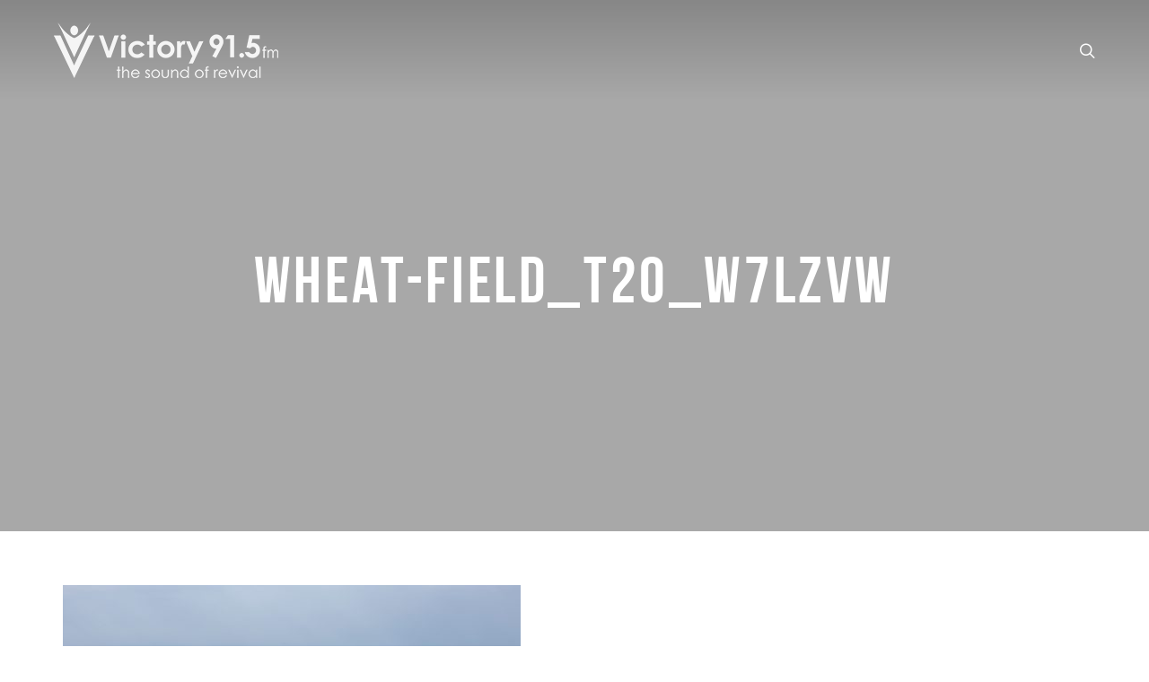

--- FILE ---
content_type: text/html; charset=utf-8
request_url: https://www.google.com/recaptcha/api2/aframe
body_size: 268
content:
<!DOCTYPE HTML><html><head><meta http-equiv="content-type" content="text/html; charset=UTF-8"></head><body><script nonce="VeJO6XqiwxjE1RQfiPEMVQ">/** Anti-fraud and anti-abuse applications only. See google.com/recaptcha */ try{var clients={'sodar':'https://pagead2.googlesyndication.com/pagead/sodar?'};window.addEventListener("message",function(a){try{if(a.source===window.parent){var b=JSON.parse(a.data);var c=clients[b['id']];if(c){var d=document.createElement('img');d.src=c+b['params']+'&rc='+(localStorage.getItem("rc::a")?sessionStorage.getItem("rc::b"):"");window.document.body.appendChild(d);sessionStorage.setItem("rc::e",parseInt(sessionStorage.getItem("rc::e")||0)+1);localStorage.setItem("rc::h",'1769816399716');}}}catch(b){}});window.parent.postMessage("_grecaptcha_ready", "*");}catch(b){}</script></body></html>